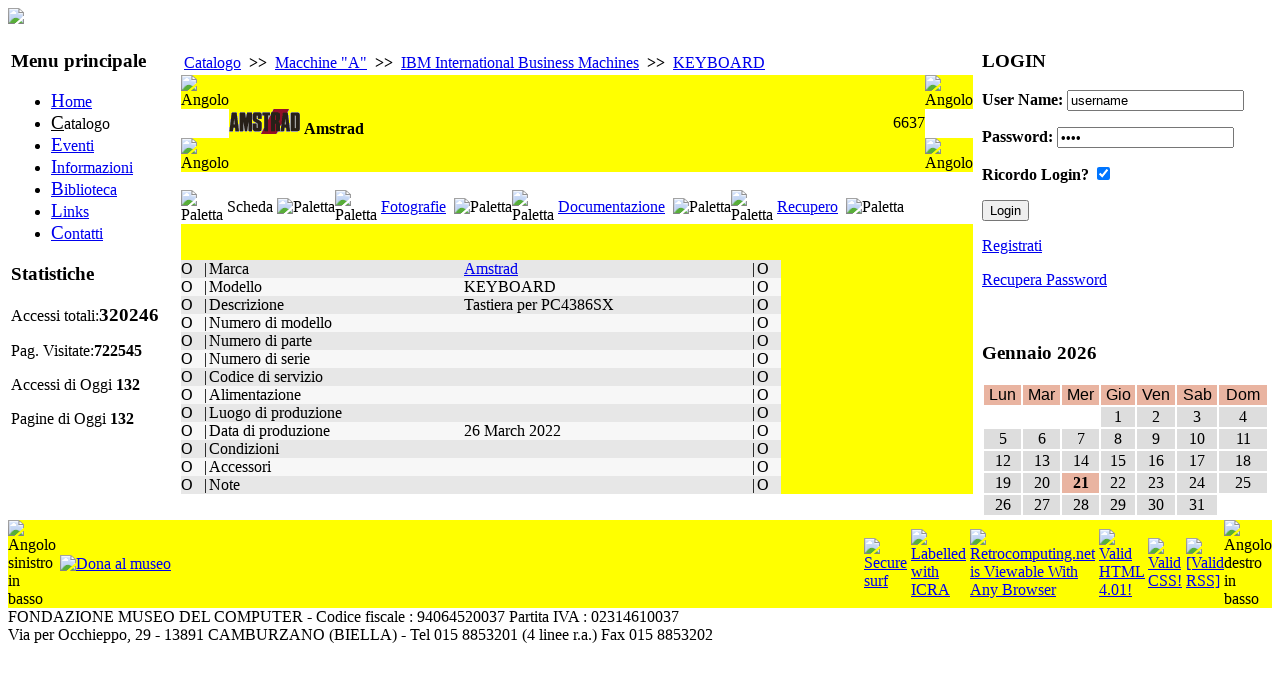

--- FILE ---
content_type: text/html
request_url: http://oldcomputers.it/index.php/nav=Catalogo.20/Language=ITA/Mode=/User=/Letter=A/Livello=Macchina/Marca=2/Item=6637/Pagina=Scheda?PHPSESSID=d125b44907313b44cb1f33a3e8b27b46
body_size: 5449
content:
<!DOCTYPE html PUBLIC "-//W3C//DTD XHTML 1.0 Strict//EN" "http://www.w3.org/TR/xhtml1/DTD/xhtml1-strict.dtd">
<html xmlns="http://www.w3.org/1999/xhtml" xml:lang="it" lang="it">


<head>

<meta http-equiv="Content-Type" content="text/html; charset=iso-8859-1" />
<meta name="Author" content="Alberto Rubinelli" />
<meta name="Owner" content="URL: http://www.museodelcomputer.org" />
<meta name="COPYRIGHT" content="Copyright (c) 2009-2010 by Fondazione Museo del computer" />
<meta name="KEYWORDS" content="museo del computer, museo computer, retrocomputing, obsolete computers, vintage computers, vecchi computers, computers obsoleti, vecchie macchine, old machines, macchine recuperate, riciclaggio computers, old computers, computer museum" />
<meta name="DESCRIPTION" content="Museo del computer" />
<meta name="ROBOTS" content="INDEX, FOLLOW" />
<meta name="REVISIT-AFTER" content="1 DAYS" />
<meta name="RATING" content="GENERAL" />
<meta name="google-site-verification" content="83l9NJVFHgOSagRpNsLISd1oumHiEJMatrMmcMt4H6A" />
<link rel="stylesheet" type="text/css" href="/phpengine/css/documenti.css"/>
<link rel="stylesheet" type="text/css" href="/phpengine/css/principale.css"/>
<script language="Javascript" src="/phpengine/script/iframe.js"  type="text/javascript"></script>


	<title>Museo del Computer: Catalogo</title>
        <link rel="stylesheet" type="text/css" href="http://oldcomputers.it/skins/Newnifty/css.css" />
        <link rel="shortcut icon" href="http://oldcomputers.it/img/banner/favicon.gif" type="image/gif" />


<script type="text/javascript" src="http://oldcomputers.it/template/ahah.js"></script>
<link rel="StyleSheet" type="text/css" href="http://oldcomputers.it/template/calendar.css" />
</head>
<body>

	 <!-- javaScript per le statistiche interne al CMS Vigile o ScuoleinreteCMS. Autore: Antonio Artiaco -->
        <script type="text/javascript">
        <!--
            var colord = window.screen.colorDepth; 
            var res = window.screen.width + "x" + window.screen.height;
            if (!navigator.cookieEnabled) var cook = "no"; else var cook = "si";
            document.write("<img src='http://oldcomputers.it/func.stat.php?Vreferrer=0&amp;color=" + colord + "&amp;res=" + res + "&amp;cook=" + cook + "&amp;Vpagina=Catalogo.20' height='0' width='0' style='display:none;' />");
        //-->
        </script>
        <noscript><p><img src="http://oldcomputers.it/func.stat.php?Vreferrer=0&amp;Vpagina=Catalogo.20&amp;jscript=no" alt="Avviso: il tuo browser non supporta Javascript o questi è disattivato. Pertanto nei limiti del possibile i contenuti di questo sito ti verrano proposti egualmente, ma in forma diversa." style="display:none;" /></p></noscript>    
    <!-- javaScript per le statistiche interne al CMS Vigile o ScuoleinreteCMS. Autore: Antonio Artiaco -->

<div style="width:100%; text-align:left; margin-left:auto; margin-right:auto;">
 
<script type="text/javascript" src="http://oldcomputers.it/skins/Newnifty/nifty.js"></script>
<script type="text/javascript" src="http://oldcomputers.it/skins/Newnifty/layout.js"></script>    
	 <div id="header">  
	 <div id="ContenitoreLogo"> 
		<a class="LinkLogo" href="#" title="Vai alla Pagina principale">
			<img src="http://oldcomputers.it/skins/Newnifty/logo.jpg" border="0">
		</a>
	 </div>   
	 </div> 


		<!-- INIZIO PARTE CENTRALE DEL SITO -->

<table width="100%">
<tr><td style="vertical-align:top;" class="colunm_lateral">
        <div class="sidebar">
        <div id="nav">
        <h3>Menu principale</h3>
        

<!-- Menu Navigazioni tra le pagini delle sezioni -->
<div class="navigation">
<ul>

<li><a href="http://oldcomputers.it/index.php/nav=Home.01" accesskey="H" title="Vai alla pagina: [Home] AccessKey=[H']">
	<span style="font-size:120%; text-decoration: underline;">H</span>ome</a>
</li><li class="fisso">
	<span style="font-size:120%; text-decoration: underline;">C</span>atalogo</li>

<li><a href="http://oldcomputers.it/index.php/nav=Eventi.30" accesskey="E" title="Vai alla pagina: [Eventi] AccessKey=[E']">
	<span style="font-size:120%; text-decoration: underline;">E</span>venti</a>
</li>

<li><a href="http://oldcomputers.it/index.php/nav=Informazioni.35" accesskey="I" title="Vai alla pagina: [Informazioni] AccessKey=[I']">
	<span style="font-size:120%; text-decoration: underline;">I</span>nformazioni</a>
</li>

<li><a href="http://oldcomputers.it/index.php/nav=Biblioteca.40" accesskey="B" title="Vai alla pagina: [Biblioteca] AccessKey=[B']">
	<span style="font-size:120%; text-decoration: underline;">B</span>iblioteca</a>
</li>

<li><a href="http://oldcomputers.it/index.php/nav=Links.50" accesskey="L" title="Vai alla pagina: [Links] AccessKey=[L']">
	<span style="font-size:120%; text-decoration: underline;">L</span>inks</a>
</li>

<li><a href="http://oldcomputers.it/index.php/nav=Contatti.90" accesskey="C" title="Vai alla pagina: [Contatti] AccessKey=[C']">
	<span style="font-size:120%; text-decoration: underline;">C</span>ontatti</a>
</li>
</ul>
</div>
<!-- Menu Navigazioni tra le pagini delle sezioni -->


        </div>
        <div class="sidenotes"><h3>Statistiche</h3><div><p>Accessi totali:<strong><big>320246</big></strong></p><p>Pag. Visitate:<strong>722545</strong></p><p> Accessi di Oggi <strong>132</strong></p><p> Pagine di Oggi <strong>132</strong></p></div></div></div></td>


		<!-- COLONNA CENTRALE (CENTER) PARTE CENTRALE DEL SITO -->


    <td valign="top" class="colunm_center">        

<!-- inizio div id=AreaCentrale -->
<div id="AreaCentrale" style="margin-left:5px; margin-right:5px;"><div class="content"><h2></h2><div class="centroCont">

<table border="0" >    <tr><TD class="stNav"><A class="stNav" href="/index.php/nav=Catalogo.20?PHPSESSID=d125b44907313b44cb1f33a3e8b27b46" >Catalogo</a></TD><TD class="stSeparator"><B>&nbsp;>>&nbsp;</B></TD><TD class="stNav"><A class="stNav" href="/index.php/nav=Catalogo.20/Language=ITA/Livello=ListaMacchine/Mode=Display/User=nobody/Letter=A?PHPSESSID=d125b44907313b44cb1f33a3e8b27b46" >Macchine "A"</a></td><TD class="stSeparator"><B>&nbsp;>>&nbsp;</B></TD><TD class="stNav"><A  class="stNav" href="/index.php/nav=Catalogo.20/Language=ITA/Livello=Produttore/Marca=2/Mode=Display/User=nobody/Letter=A?PHPSESSID=d125b44907313b44cb1f33a3e8b27b46" >IBM International Business Machines</a></td><TD class="stSeparator"><B>&nbsp;>>&nbsp;</B></TD><TD class="stNav"><A  class="stNav" href="/index.php/nav=Catalogo.20/Language=ITA/Livello=Macchina/Letter=A/Marca=2/Mode=Display/Item=6637/Pagina=Scheda?PHPSESSID=d125b44907313b44cb1f33a3e8b27b46" >KEYBOARD</a></td>    </tr></table> <!-- Tabella principale che struttura la pagina --><table border="0" cellpadding="0" cellspacing="0" width="100%"> 
	<tr> 
		<TD> 
<!-- Testata con la marca ecc --><table border="0" cellpadding="0" cellspacing="0" width="100%">			<!-- Bordo superiore del pannello  function PanelTop() -->
			<tr>
				<td width="15"    bgcolor="#FFFF00" valign='top'><img src="/phpengine/rimg/top_sx.jpg" width="15" height="15" alt="Angolo"></td>
				<td width="100%"  bgcolor="#FFFF00">&nbsp;</td>
				<td width="15"    bgcolor="#FFFF00" valign='top'><img src="/phpengine/rimg/top_dx.jpg" width="15" height="15" alt="Angolo"></td>
			</tr>
			<tr>
					<td class="LottoTabellaCorpo">&nbsp;</td>					<td class="LottoTabellaCorpo"> 		<table border="0" cellpadding="0" cellspacing="0" width="100%">			<TR>			        <td bgcolor="#FFFF00"><img src="http://museodelcomputer.org/parts/amstrad/amstrad.gif" ALT="Logo del produttore - macchina 6637" style="max-height:40px;" >&nbsp;<STRONG>Amstrad</STRONG>				</td>        					<!-- Codice di inventario della macchina -->			        <td bgcolor="#FFFF00" align="right">6637				</td>        	        		</tr>        	</table>					</td>					<td class="LottoTabellaCorpo">&nbsp;</td>			</tr>
			<!-- Bordo inferiore del pannello  function PanelBottom() -->
			<tr>
				<td valign='bottom' bgcolor="#FFFF00"><img src="/phpengine/rimg/bottom_sx.jpg" width="15" height="15" alt="Angolo"></td>
				<td bgcolor="#FFFF00">&nbsp;</td>
				<td valign='bottom' bgcolor="#FFFF00"><img src="/phpengine/rimg/bottom_dx.jpg" width="15" height="15" alt="Angolo"></td>
			</tr>
</table>	</TD>    </tr>	<TR class = "BaseTabellaSeparatoreRiga"> 
		<TD class = "BaseTabellaSeparatoreRiga">		&nbsp;		</td>	</tr> 
    <tr>        <td><table border="0" cellpadding="0" cellspacing="0">	<tr><td width='10' nowrap> 
<img src='/phpengine/rimg/sx_open.jpg' width='10' height='30' ALT='Paletta'></td> 
<td class="SchedaPaletta" background='/phpengine/rimg/full_open.jpg'> 
&nbsp;Scheda&nbsp; </td> 
<td><img src='/phpengine/rimg/dx_open.jpg' width='10' height='30' ALT='Paletta'></td> 
<td width='10' nowrap> 
<img src='/phpengine/rimg/sx_close.jpg' width='10' height='30' ALT='Paletta'></td> 
<td class="SchedaPaletta" background='/phpengine/rimg/full_close.jpg'> 
&nbsp;<A href = "/index.php/nav=Catalogo.20/Language=ITA/Mode=Display/User=/Letter=A/Livello=Macchina/Marca=23/Item=6637/Pagina=Fotografie?PHPSESSID=d125b44907313b44cb1f33a3e8b27b46">Fotografie</A> 
&nbsp; </td> 
<td><img src='/phpengine/rimg/dx_close.jpg' width='10' height='30' ALT='Paletta'></td> 
<td width='10' nowrap> 
<img src='/phpengine/rimg/sx_close.jpg' width='10' height='30' ALT='Paletta'></td> 
<td class="SchedaPaletta" background='/phpengine/rimg/full_close.jpg'> 
&nbsp;<A href = "/index.php/nav=Catalogo.20/Language=ITA/Mode=Display/User=/Letter=A/Livello=Macchina/Marca=23/Item=6637/Pagina=Documentazione?PHPSESSID=d125b44907313b44cb1f33a3e8b27b46">Documentazione</A> 
&nbsp; </td> 
<td><img src='/phpengine/rimg/dx_close.jpg' width='10' height='30' ALT='Paletta'></td> 
<td width='10' nowrap> 
<img src='/phpengine/rimg/sx_close.jpg' width='10' height='30' ALT='Paletta'></td> 
<td class="SchedaPaletta" background='/phpengine/rimg/full_close.jpg'> 
&nbsp;<A href = "/index.php/nav=Catalogo.20/Language=ITA/Mode=Display/User=/Letter=A/Livello=Macchina/Marca=23/Item=6637/Pagina=Recupero?PHPSESSID=d125b44907313b44cb1f33a3e8b27b46">Recupero</A> 
&nbsp; </td> 
<td><img src='/phpengine/rimg/dx_close.jpg' width='10' height='30' ALT='Paletta'></td> 
            </tr>        </table>        </td>    </tr>    <tr>        <td bgcolor="#FFFF00"><!-- Percorso per i thumbnails :  -->
<!-- Root directory : /home/retrocom/www -->
<BR><BR><div class="SchedaTabellaCorpo"><table border="0" cellpadding="0" cellspacing="0" width="600" ><tr><TD class="SchedaTabellaMargine"  bgcolor='#E7E7E7'>O</TD><TD class="SchedaTabellaFincatura"  bgcolor='#E7E7E7'>|</TD><td class="SchedaTabellaEtichetta"  bgcolor='#E7E7E7'>Marca</td><td class="SchedaTabellaValore"  bgcolor='#E7E7E7'><a href="/phpengine/scheda/prod.php/Language=ITA/Marca=23?PHPSESSID=d125b44907313b44cb1f33a3e8b27b46">Amstrad</a></td> 
<TD class="SchedaTabellaFincatura"  bgcolor='#E7E7E7'>|</TD><TD class="SchedaTabellaMargine"  bgcolor='#E7E7E7'>O</TD></tr> 
<tr><TD class="SchedaTabellaMargine"  bgcolor= '#F7F7F7'>O</TD><TD class="SchedaTabellaFincatura"  bgcolor= '#F7F7F7'>|</TD><td class="SchedaTabellaEtichetta"  bgcolor= '#F7F7F7'>Modello</td><td class="SchedaTabellaValore"  bgcolor= '#F7F7F7'>KEYBOARD</td> 
<TD class="SchedaTabellaFincatura"  bgcolor= '#F7F7F7'>|</TD><TD class="SchedaTabellaMargine"  bgcolor= '#F7F7F7'>O</TD></tr> 
<tr><TD class="SchedaTabellaMargine"  bgcolor='#E7E7E7'>O</TD><TD class="SchedaTabellaFincatura"  bgcolor='#E7E7E7'>|</TD><td class="SchedaTabellaEtichetta"  bgcolor='#E7E7E7'>Descrizione</td><td class="SchedaTabellaValore"  bgcolor='#E7E7E7'>Tastiera per PC4386SX</td> 
<TD class="SchedaTabellaFincatura"  bgcolor='#E7E7E7'>|</TD><TD class="SchedaTabellaMargine"  bgcolor='#E7E7E7'>O</TD></tr> 
<tr><TD class="SchedaTabellaMargine"  bgcolor= '#F7F7F7'>O</TD><TD class="SchedaTabellaFincatura"  bgcolor= '#F7F7F7'>|</TD><td class="SchedaTabellaEtichetta"  bgcolor= '#F7F7F7'>Numero di modello</td><td class="SchedaTabellaValore"  bgcolor= '#F7F7F7'>&nbsp;</td> 
<TD class="SchedaTabellaFincatura"  bgcolor= '#F7F7F7'>|</TD><TD class="SchedaTabellaMargine"  bgcolor= '#F7F7F7'>O</TD></tr> 
<tr><TD class="SchedaTabellaMargine"  bgcolor='#E7E7E7'>O</TD><TD class="SchedaTabellaFincatura"  bgcolor='#E7E7E7'>|</TD><td class="SchedaTabellaEtichetta"  bgcolor='#E7E7E7'>Numero di parte</td><td class="SchedaTabellaValore"  bgcolor='#E7E7E7'>&nbsp;</td> 
<TD class="SchedaTabellaFincatura"  bgcolor='#E7E7E7'>|</TD><TD class="SchedaTabellaMargine"  bgcolor='#E7E7E7'>O</TD></tr> 
<tr><TD class="SchedaTabellaMargine"  bgcolor= '#F7F7F7'>O</TD><TD class="SchedaTabellaFincatura"  bgcolor= '#F7F7F7'>|</TD><td class="SchedaTabellaEtichetta"  bgcolor= '#F7F7F7'>Numero di serie</td><td class="SchedaTabellaValore"  bgcolor= '#F7F7F7'>&nbsp;</td> 
<TD class="SchedaTabellaFincatura"  bgcolor= '#F7F7F7'>|</TD><TD class="SchedaTabellaMargine"  bgcolor= '#F7F7F7'>O</TD></tr> 
<tr><TD class="SchedaTabellaMargine"  bgcolor='#E7E7E7'>O</TD><TD class="SchedaTabellaFincatura"  bgcolor='#E7E7E7'>|</TD><td class="SchedaTabellaEtichetta"  bgcolor='#E7E7E7'>Codice di servizio</td><td class="SchedaTabellaValore"  bgcolor='#E7E7E7'>&nbsp;</td> 
<TD class="SchedaTabellaFincatura"  bgcolor='#E7E7E7'>|</TD><TD class="SchedaTabellaMargine"  bgcolor='#E7E7E7'>O</TD></tr> 
<tr><TD class="SchedaTabellaMargine"  bgcolor= '#F7F7F7'>O</TD><TD class="SchedaTabellaFincatura"  bgcolor= '#F7F7F7'>|</TD><td class="SchedaTabellaEtichetta"  bgcolor= '#F7F7F7'>Alimentazione</td><td class="SchedaTabellaValore"  bgcolor= '#F7F7F7'>&nbsp;</td> 
<TD class="SchedaTabellaFincatura"  bgcolor= '#F7F7F7'>|</TD><TD class="SchedaTabellaMargine"  bgcolor= '#F7F7F7'>O</TD></tr> 
<tr><TD class="SchedaTabellaMargine"  bgcolor='#E7E7E7'>O</TD><TD class="SchedaTabellaFincatura"  bgcolor='#E7E7E7'>|</TD><td class="SchedaTabellaEtichetta"  bgcolor='#E7E7E7'>Luogo di produzione</td><td class="SchedaTabellaValore"  bgcolor='#E7E7E7'>&nbsp;</td> 
<TD class="SchedaTabellaFincatura"  bgcolor='#E7E7E7'>|</TD><TD class="SchedaTabellaMargine"  bgcolor='#E7E7E7'>O</TD></tr> 
<tr><TD class="SchedaTabellaMargine"  bgcolor= '#F7F7F7'>O</TD><TD class="SchedaTabellaFincatura"  bgcolor= '#F7F7F7'>|</TD><td class="SchedaTabellaEtichetta"  bgcolor= '#F7F7F7'>Data di produzione</td><td class="SchedaTabellaValore"  bgcolor= '#F7F7F7'>26 March 2022</td> 
<TD class="SchedaTabellaFincatura"  bgcolor= '#F7F7F7'>|</TD><TD class="SchedaTabellaMargine"  bgcolor= '#F7F7F7'>O</TD></tr> 
<tr><TD class="SchedaTabellaMargine"  bgcolor='#E7E7E7'>O</TD><TD class="SchedaTabellaFincatura"  bgcolor='#E7E7E7'>|</TD><td class="SchedaTabellaEtichetta"  bgcolor='#E7E7E7'>Condizioni</td><td class="SchedaTabellaValore"  bgcolor='#E7E7E7'>&nbsp;</td> 
<TD class="SchedaTabellaFincatura"  bgcolor='#E7E7E7'>|</TD><TD class="SchedaTabellaMargine"  bgcolor='#E7E7E7'>O</TD></tr> 
<tr><TD class="SchedaTabellaMargine"  bgcolor= '#F7F7F7'>O</TD><TD class="SchedaTabellaFincatura"  bgcolor= '#F7F7F7'>|</TD><td class="SchedaTabellaEtichetta"  bgcolor= '#F7F7F7'>Accessori</td><td class="SchedaTabellaValore"  bgcolor= '#F7F7F7'>&nbsp;</td> 
<TD class="SchedaTabellaFincatura"  bgcolor= '#F7F7F7'>|</TD><TD class="SchedaTabellaMargine"  bgcolor= '#F7F7F7'>O</TD></tr> 
<tr><TD class="SchedaTabellaMargine"  bgcolor='#E7E7E7'>O</TD><TD class="SchedaTabellaFincatura"  bgcolor='#E7E7E7'>|</TD><td class="SchedaTabellaEtichetta"  bgcolor='#E7E7E7'>Note</td><td class="SchedaTabellaValore"  bgcolor='#E7E7E7'>&nbsp;</td> 
<TD class="SchedaTabellaFincatura"  bgcolor='#E7E7E7'>|</TD><TD class="SchedaTabellaMargine"  bgcolor='#E7E7E7'>O</TD></tr> 
</table></div>		</td> 
	</tr> 
	</table> 
<!-- Da Quì è possibile scrivere codice HTML -->


<!-- Fin Quì è possibile scrivere codice HTML -->
</div></div>

</div>
<!-- fine div id=AreaCentrale -->
</td>

<td style="vertical-align:top;" class="colunm_lateral">
        <div class="sidebar">
<div class="sidenotes"><h3>LOGIN</h3><div><div class="center">
    <form method="post" action="http://oldcomputers.it/index.php" id="loginsite"><input type="hidden" name="PHPSESSID" value="d125b44907313b44cb1f33a3e8b27b46" />
    <p>
     <label for="name"><strong>User Name:</strong></label>
     <input type="text" name="user" id="name" class="login" value="username"  onclick="this.value=''" onfocus="this.value=''" /></p>
    <p>
     <label for="pass"><strong>Password:</strong></label>
     <input type="password" name="pass" id="pass" class="login" value="1234"  onclick="this.value=''" onfocus="this.value=''" /></p>
    <p><label for="remember"><strong>Ricordo Login?</strong></label>
    <input type="checkbox" checked="checked" name="remember" id="remember" value="yes" />
    </p>
    <p class="center">
    <input type="submit" name="logon" value="Login" class="buttonfree" />&nbsp;&nbsp;
    </p>
    </form>
    <p><a href="http://oldcomputers.it/index.php?pag=newuser&amp;id=add_user" title="Clicca qui per andare alla pagina di Registrazione">Registrati</a></p>
    <p><a href="http://oldcomputers.it/index.php?pag=newuser&amp;id=recuperaPw" class="piccolo" title="Clicca qui per recuperare la Password smarrita o dimenticata">Recupera Password</a></p><br />
    </div></div></div><div class="sidenotes"><h3></h3><div>
      <div class="center">
        <h3>Gennaio 2026</h3>
      </div>
<table style ="width:100%; border:0px;">
  <tr> 
<td style="text-align:center; background-color:#E9B4A1; color:#000; font-size: xxx-small; font-family: Arial, Helvetica, sans-serif;">Lun</td><td style="text-align:center; background-color:#E9B4A1; color:#000; font-size: xxx-small; font-family: Arial, Helvetica, sans-serif;">Mar</td><td style="text-align:center; background-color:#E9B4A1; color:#000; font-size: xxx-small; font-family: Arial, Helvetica, sans-serif;">Mer</td><td style="text-align:center; background-color:#E9B4A1; color:#000; font-size: xxx-small; font-family: Arial, Helvetica, sans-serif;">Gio</td><td style="text-align:center; background-color:#E9B4A1; color:#000; font-size: xxx-small; font-family: Arial, Helvetica, sans-serif;">Ven</td><td style="text-align:center; background-color:#E9B4A1; color:#000; font-size: xxx-small; font-family: Arial, Helvetica, sans-serif;">Sab</td><td style="text-align:center; background-color:#E9B4A1; color:#000; font-size: xxx-small; font-family: Arial, Helvetica, sans-serif;">Dom</td>
</tr>
<tr>
<td ></td>
<td ></td>
<td ></td>
<td  style="text-align:center; background-color:#DDD; color:#000; font-size: xxx-small;">1</td>
<td  style="text-align:center; background-color:#DDD; color:#000; font-size: xxx-small;">2</td>
<td  style="text-align:center; background-color:#DDD; color:#000; font-size: xxx-small;">3</td>
<td  style="text-align:center; background-color:#DDD; color:#000; font-size: xxx-small;">4</td>
</tr>
<tr>
<td  style="text-align:center; background-color:#DDD; color:#000; font-size: xxx-small;">5</td>
<td  style="text-align:center; background-color:#DDD; color:#000; font-size: xxx-small;">6</td>
<td  style="text-align:center; background-color:#DDD; color:#000; font-size: xxx-small;">7</td>
<td  style="text-align:center; background-color:#DDD; color:#000; font-size: xxx-small;">8</td>
<td  style="text-align:center; background-color:#DDD; color:#000; font-size: xxx-small;">9</td>
<td  style="text-align:center; background-color:#DDD; color:#000; font-size: xxx-small;">10</td>
<td  style="text-align:center; background-color:#DDD; color:#000; font-size: xxx-small;">11</td>
</tr>
<tr>
<td  style="text-align:center; background-color:#DDD; color:#000; font-size: xxx-small;">12</td>
<td  style="text-align:center; background-color:#DDD; color:#000; font-size: xxx-small;">13</td>
<td  style="text-align:center; background-color:#DDD; color:#000; font-size: xxx-small;">14</td>
<td  style="text-align:center; background-color:#DDD; color:#000; font-size: xxx-small;">15</td>
<td  style="text-align:center; background-color:#DDD; color:#000; font-size: xxx-small;">16</td>
<td  style="text-align:center; background-color:#DDD; color:#000; font-size: xxx-small;">17</td>
<td  style="text-align:center; background-color:#DDD; color:#000; font-size: xxx-small;">18</td>
</tr>
<tr>
<td  style="text-align:center; background-color:#DDD; color:#000; font-size: xxx-small;">19</td>
<td  style="text-align:center; background-color:#DDD; color:#000; font-size: xxx-small;">20</td>
<td style="text-align:center; background-color:#E9B4A1; color:#000; font-size: xxx-small;"><strong>21</strong></td>
<td  style="text-align:center; background-color:#DDD; color:#000; font-size: xxx-small;">22</td>
<td  style="text-align:center; background-color:#DDD; color:#000; font-size: xxx-small;">23</td>
<td  style="text-align:center; background-color:#DDD; color:#000; font-size: xxx-small;">24</td>
<td  style="text-align:center; background-color:#DDD; color:#000; font-size: xxx-small;">25</td>
</tr>
<tr>
<td  style="text-align:center; background-color:#DDD; color:#000; font-size: xxx-small;">26</td>
<td  style="text-align:center; background-color:#DDD; color:#000; font-size: xxx-small;">27</td>
<td  style="text-align:center; background-color:#DDD; color:#000; font-size: xxx-small;">28</td>
<td  style="text-align:center; background-color:#DDD; color:#000; font-size: xxx-small;">29</td>
<td  style="text-align:center; background-color:#DDD; color:#000; font-size: xxx-small;">30</td>
<td  style="text-align:center; background-color:#DDD; color:#000; font-size: xxx-small;">31</td>
<td ></td>
</tr>
</table>

</div></div></div></td>
		</tr></table>

		<!-- FINE PARTE CENTRALE DEL SITO -->


		

		<!-- PARTE FOOTER DEL SITO -->


    <div id="footer">	<!-- Piede della pagina  function PiedePagina() 27-11-2003 Alberto Rubinelli -->
	<table border='0' cellpadding='0' cellspacing='0' width='100%'>
		<tr>
			<!-- Angolo SX -->
			<td width='15' bgcolor='#FFFF00' valign='bottom'>
				<img src='/phpengine/rimg/bottom_sx.jpg' width='15' height='15' ALT='Angolo sinistro in basso'>
			</td>
			<!-- Angolo SX -->
			<td width='15' bgcolor='#FFFF00' valign='bottom'>
				&nbsp;
			</td>
			<td bgcolor='#FFFF00' width='100%' align = 'left'>
<!-- function PiedePagina_Comandi() 15-04-2006 Alberto Rubinelli -->
<table border="0" cellspacing="0" cellpadding="0" >
  <tr>
    <td>
	<!-- function PiedePagina_Donazioni()  01-11-2005 Alberto Rubinelli - ultima revisione 15-04-2010 -->
	<table border="0" cellspacing="0" cellpadding="0" >
		<tr>
			<td width="100%">
	
	<script type="text/javascript">
	<!--
	  /*
	   * Pre-load the specified image.  This loads the image as the page
	   * loads, so that when it is used later (such as for a mouseover effect),
	   * the image has already been loaded.
	   */
	  function preloadImage(imageName) {
	    var image = new Image();
	    image.src = imageName;
	  }

	  // Preload images for rollover effects.
	  preloadImage("/phpengine/rimg/Donazioni-over.gif");
	  preloadImage("/phpengine/rimg/Donazioni-down.gif");
	  // -->
	</script>

	<a href="http://www.museodelcomputer.org/index.php/nav=Informazioni.35/Language=ITA/MD=/SD=/Pagina=4" 
		onMouseOver="document.images['Donazioni'].src = '/phpengine/rimg/Donazioni-over.gif'" 
		onMouseOut="document.images['Donazioni'].src = '/phpengine/rimg/Donazioni.gif'" 
		onMouseDown="document.images['Donazioni'].src = '/phpengine/rimg/Donazioni-down.gif'" 
		onMouseUp="document.images['Donazioni'].src = '/phpengine/rimg/Donazioni-over.gif'">

					<img src='/phpengine/rimg/Donazioni.gif' border="0" name="Donazioni" ALT='Dona al museo'>
				</A>
			</td>
		</tr> 
	</table>
    </td>
			    <td>
				&nbsp;
    		</td>
  </tr>
 </table>
			</td>
			<!-- Angolo DX -->
			<td width='15' bgcolor='#FFFF00' valign='bottom'>
				&nbsp;
			</td>
			<td bgcolor='#FFFF00' width='100%' align = 'right'>
<!-- function PiedePagina_Credits() 29-05-2005 Alberto Rubinelli -->
<table border="0" cellspacing="0" cellpadding="0" >
  <tr>
    <td>
				<A HREF='http://www.safesurf.com/'><IMG BORDER=0 SRC= '/phpengine/rimg/ssurf.gif' height='31' width='88' ALT = 'Secure surf'></A>    </td>
			    <td>
				&nbsp;
    		</td>
    <td>
				<a href='http://www.icra.org/labelv02.html' target='_blank'><img border=0 src='/phpengine/rimg/en_aw_88x31.gif' ALT= 'Labelled with ICRA'></a>    </td>
			    <td>
				&nbsp;
    		</td>
    <td>
	<A HREF='http://www.anybrowser.org/campaign/'>
		<IMG SRC='/phpengine/rimg/anybrowser.gif' ALT='Retrocomputing.net is Viewable With Any Browser' BORDER='0'>
	</A>
    </td>
			    <td>
				&nbsp;
    		</td>
    <td>
	<!-- Logo del W3C con relativo link per la validazione -->
	<a href='http://validator.w3.org/check/referer'>
		<img src='/phpengine/rimg/valid-html401.png' alt='Valid HTML 4.01!' height='31' width='88' border = '0'>
	</a>
	<!-- fine logo W3C -->
    </td>
			    <td>
				&nbsp;
    		</td>
    <td>
	<!-- Logo del W3C per i CSS con relativo link per la validazione -->
	<a href="http://jigsaw.w3.org/css-validator/check/referer">	<img	style="border:0;width:88px;height:31px" 
 		src="/phpengine/rimg/vcss.gif" 
 		alt="Valid CSS!"> 
	</a> 
    </td>
			    <td>
				&nbsp;
    		</td>
    <td>

	<a href="http://www.feedvalidator.org/check.cgi?url=http%3A//www.retrocomputing.net/phpengine/main/rss.php">
		<img src="/phpengine/rimg/valid-rss.png" alt="[Valid RSS]" title="Validate my RSS feed">
	</a>    </td>
  </tr>
 </table>
			</td>
			<!-- Angolo DX -->
			<td width='15' bgcolor='#FFFF00' valign='bottom'>
				<img src='/phpengine/rimg/bottom_dx.jpg' width='15' height='15' ALT='Angolo destro in basso'>
			</td>
		</tr>
	</table>
	<!-- fine piede pagina -->
FONDAZIONE MUSEO DEL COMPUTER  -  Codice fiscale : 94064520037  Partita IVA : 02314610037<BR>Via per Occhieppo, 29 - 13891 CAMBURZANO (BIELLA)  -  Tel 015 8853201 (4 linee r.a.) Fax 015 8853202 </div></div></div></body></html>